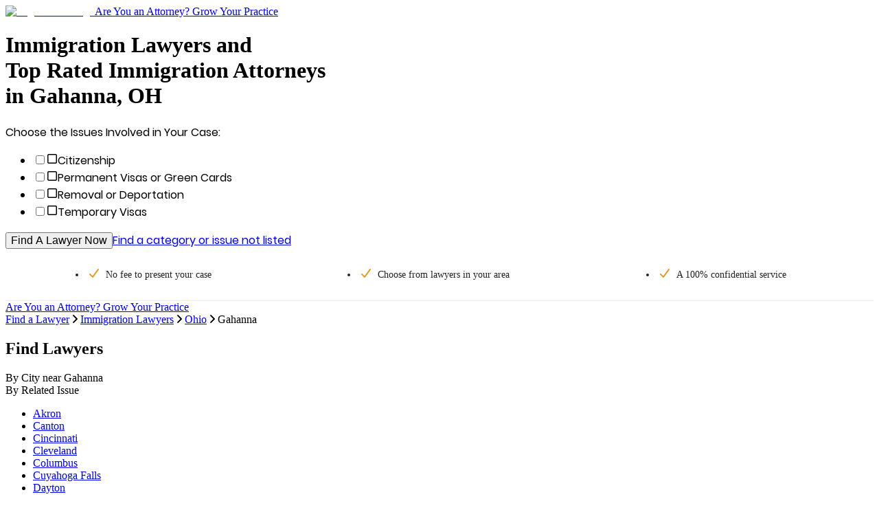

--- FILE ---
content_type: application/javascript; charset=UTF-8
request_url: https://www.legalmatch.com/directory-pages/_next/static/chunks/9c9e188044756e86.js
body_size: 10037
content:
(globalThis.TURBOPACK||(globalThis.TURBOPACK=[])).push(["object"==typeof document?document.currentScript:void 0,51360,e=>{"use strict";let r=(e=new Map,r=null,o)=>({nextPart:e,validators:r,classGroupId:o}),o=[],t=(e,r,o)=>{if(0==e.length-r)return o.classGroupId;let a=e[r],l=o.nextPart.get(a);if(l){let o=t(e,r+1,l);if(o)return o}let n=o.validators;if(null===n)return;let s=0===r?e.join("-"):e.slice(r).join("-"),i=n.length;for(let e=0;e<i;e++){let r=n[e];if(r.validator(s))return r.classGroupId}},a=(e,o)=>{let t=r();for(let r in e)l(e[r],t,r,o);return t},l=(e,r,o,t)=>{let a=e.length;for(let l=0;l<a;l++)n(e[l],r,o,t)},n=(e,r,o,t)=>{"string"==typeof e?s(e,r,o):"function"==typeof e?i(e,r,o,t):c(e,r,o,t)},s=(e,r,o)=>{(""===e?r:d(r,e)).classGroupId=o},i=(e,r,o,t)=>{m(e)?l(e(t),r,o,t):(null===r.validators&&(r.validators=[]),r.validators.push({classGroupId:o,validator:e}))},c=(e,r,o,t)=>{let a=Object.entries(e),n=a.length;for(let e=0;e<n;e++){let[n,s]=a[e];l(s,d(r,n),o,t)}},d=(e,o)=>{let t=e,a=o.split("-"),l=a.length;for(let e=0;e<l;e++){let o=a[e],l=t.nextPart.get(o);l||(l=r(),t.nextPart.set(o,l)),t=l}return t},m=e=>"isThemeGetter"in e&&!0===e.isThemeGetter,p=[],u=(e,r,o,t,a)=>({modifiers:e,hasImportantModifier:r,baseClassName:o,maybePostfixModifierPosition:t,isExternal:a}),b=/\s+/,f=e=>{let r;if("string"==typeof e)return e;let o="";for(let t=0;t<e.length;t++)e[t]&&(r=f(e[t]))&&(o&&(o+=" "),o+=r);return o},g=[],h=e=>{let r=r=>r[e]||g;return r.isThemeGetter=!0,r},x=/^\[(?:(\w[\w-]*):)?(.+)\]$/i,k=/^\((?:(\w[\w-]*):)?(.+)\)$/i,w=/^\d+\/\d+$/,y=/^(\d+(\.\d+)?)?(xs|sm|md|lg|xl)$/,v=/\d+(%|px|r?em|[sdl]?v([hwib]|min|max)|pt|pc|in|cm|mm|cap|ch|ex|r?lh|cq(w|h|i|b|min|max))|\b(calc|min|max|clamp)\(.+\)|^0$/,z=/^(rgba?|hsla?|hwb|(ok)?(lab|lch)|color-mix)\(.+\)$/,j=/^(inset_)?-?((\d+)?\.?(\d+)[a-z]+|0)_-?((\d+)?\.?(\d+)[a-z]+|0)/,_=/^(url|image|image-set|cross-fade|element|(repeating-)?(linear|radial|conic)-gradient)\(.+\)$/,C=e=>w.test(e),N=e=>!!e&&!Number.isNaN(Number(e)),S=e=>!!e&&Number.isInteger(Number(e)),T=e=>e.endsWith("%")&&N(e.slice(0,-1)),O=e=>y.test(e),E=()=>!0,I=e=>v.test(e)&&!z.test(e),A=()=>!1,G=e=>j.test(e),$=e=>_.test(e),R=e=>!L(e)&&!B(e),W=e=>Q(e,er,A),L=e=>x.test(e),M=e=>Q(e,eo,I),U=e=>Q(e,et,N),F=e=>Q(e,Z,A),H=e=>Q(e,ee,$),P=e=>Q(e,el,G),B=e=>k.test(e),q=e=>X(e,eo),D=e=>X(e,ea),K=e=>X(e,Z),V=e=>X(e,er),Y=e=>X(e,ee),J=e=>X(e,el,!0),Q=(e,r,o)=>{let t=x.exec(e);return!!t&&(t[1]?r(t[1]):o(t[2]))},X=(e,r,o=!1)=>{let t=k.exec(e);return!!t&&(t[1]?r(t[1]):o)},Z=e=>"position"===e||"percentage"===e,ee=e=>"image"===e||"url"===e,er=e=>"length"===e||"size"===e||"bg-size"===e,eo=e=>"length"===e,et=e=>"number"===e,ea=e=>"family-name"===e,el=e=>"shadow"===e,en=((e,...r)=>{let l,n,s,i,c=e=>{let r=n(e);if(r)return r;let o=((e,r)=>{let{parseClassName:o,getClassGroupId:t,getConflictingClassGroupIds:a,sortModifiers:l}=r,n=[],s=e.trim().split(b),i="";for(let e=s.length-1;e>=0;e-=1){let r=s[e],{isExternal:c,modifiers:d,hasImportantModifier:m,baseClassName:p,maybePostfixModifierPosition:u}=o(r);if(c){i=r+(i.length>0?" "+i:i);continue}let b=!!u,f=t(b?p.substring(0,u):p);if(!f){if(!b||!(f=t(p))){i=r+(i.length>0?" "+i:i);continue}b=!1}let g=0===d.length?"":1===d.length?d[0]:l(d).join(":"),h=m?g+"!":g,x=h+f;if(n.indexOf(x)>-1)continue;n.push(x);let k=a(f,b);for(let e=0;e<k.length;++e){let r=k[e];n.push(h+r)}i=r+(i.length>0?" "+i:i)}return i})(e,l);return s(e,o),o};return i=d=>{var m;let b;return n=(l={cache:(e=>{if(e<1)return{get:()=>void 0,set:()=>{}};let r=0,o=Object.create(null),t=Object.create(null),a=(a,l)=>{o[a]=l,++r>e&&(r=0,t=o,o=Object.create(null))};return{get(e){let r=o[e];return void 0!==r?r:void 0!==(r=t[e])?(a(e,r),r):void 0},set(e,r){e in o?o[e]=r:a(e,r)}}})((m=r.reduce((e,r)=>r(e),e())).cacheSize),parseClassName:(e=>{let{prefix:r,experimentalParseClassName:o}=e,t=e=>{let r,o=[],t=0,a=0,l=0,n=e.length;for(let s=0;s<n;s++){let n=e[s];if(0===t&&0===a){if(":"===n){o.push(e.slice(l,s)),l=s+1;continue}if("/"===n){r=s;continue}}"["===n?t++:"]"===n?t--:"("===n?a++:")"===n&&a--}let s=0===o.length?e:e.slice(l),i=s,c=!1;return s.endsWith("!")?(i=s.slice(0,-1),c=!0):s.startsWith("!")&&(i=s.slice(1),c=!0),u(o,c,i,r&&r>l?r-l:void 0)};if(r){let e=r+":",o=t;t=r=>r.startsWith(e)?o(r.slice(e.length)):u(p,!1,r,void 0,!0)}if(o){let e=t;t=r=>o({className:r,parseClassName:e})}return t})(m),sortModifiers:(b=new Map,m.orderSensitiveModifiers.forEach((e,r)=>{b.set(e,1e6+r)}),e=>{let r=[],o=[];for(let t=0;t<e.length;t++){let a=e[t],l="["===a[0],n=b.has(a);l||n?(o.length>0&&(o.sort(),r.push(...o),o=[]),r.push(a)):o.push(a)}return o.length>0&&(o.sort(),r.push(...o)),r}),...(e=>{let r=(e=>{let{theme:r,classGroups:o}=e;return a(o,r)})(e),{conflictingClassGroups:l,conflictingClassGroupModifiers:n}=e;return{getClassGroupId:e=>{if(e.startsWith("[")&&e.endsWith("]")){var o;let r,t,a;return -1===(o=e).slice(1,-1).indexOf(":")?void 0:(t=(r=o.slice(1,-1)).indexOf(":"),(a=r.slice(0,t))?"arbitrary.."+a:void 0)}let a=e.split("-"),l=+(""===a[0]&&a.length>1);return t(a,l,r)},getConflictingClassGroupIds:(e,r)=>{if(r){let r=n[e],t=l[e];if(r){if(t){let e=Array(t.length+r.length);for(let r=0;r<t.length;r++)e[r]=t[r];for(let o=0;o<r.length;o++)e[t.length+o]=r[o];return e}return r}return t||o}return l[e]||o}}})(m)}).cache.get,s=l.cache.set,i=c,c(d)},(...e)=>i(((...e)=>{let r,o,t=0,a="";for(;t<e.length;)(r=e[t++])&&(o=f(r))&&(a&&(a+=" "),a+=o);return a})(...e))})(()=>{let e=h("color"),r=h("font"),o=h("text"),t=h("font-weight"),a=h("tracking"),l=h("leading"),n=h("breakpoint"),s=h("container"),i=h("spacing"),c=h("radius"),d=h("shadow"),m=h("inset-shadow"),p=h("text-shadow"),u=h("drop-shadow"),b=h("blur"),f=h("perspective"),g=h("aspect"),x=h("ease"),k=h("animate"),w=()=>["auto","avoid","all","avoid-page","page","left","right","column"],y=()=>["center","top","bottom","left","right","top-left","left-top","top-right","right-top","bottom-right","right-bottom","bottom-left","left-bottom"],v=()=>[...y(),B,L],z=()=>["auto","hidden","clip","visible","scroll"],j=()=>["auto","contain","none"],_=()=>[B,L,i],I=()=>[C,"full","auto",..._()],A=()=>[S,"none","subgrid",B,L],G=()=>["auto",{span:["full",S,B,L]},S,B,L],$=()=>[S,"auto",B,L],Q=()=>["auto","min","max","fr",B,L],X=()=>["start","end","center","between","around","evenly","stretch","baseline","center-safe","end-safe"],Z=()=>["start","end","center","stretch","center-safe","end-safe"],ee=()=>["auto",..._()],er=()=>[C,"auto","full","dvw","dvh","lvw","lvh","svw","svh","min","max","fit",..._()],eo=()=>[e,B,L],et=()=>[...y(),K,F,{position:[B,L]}],ea=()=>["no-repeat",{repeat:["","x","y","space","round"]}],el=()=>["auto","cover","contain",V,W,{size:[B,L]}],en=()=>[T,q,M],es=()=>["","none","full",c,B,L],ei=()=>["",N,q,M],ec=()=>["solid","dashed","dotted","double"],ed=()=>["normal","multiply","screen","overlay","darken","lighten","color-dodge","color-burn","hard-light","soft-light","difference","exclusion","hue","saturation","color","luminosity"],em=()=>[N,T,K,F],ep=()=>["","none",b,B,L],eu=()=>["none",N,B,L],eb=()=>["none",N,B,L],ef=()=>[N,B,L],eg=()=>[C,"full",..._()];return{cacheSize:500,theme:{animate:["spin","ping","pulse","bounce"],aspect:["video"],blur:[O],breakpoint:[O],color:[E],container:[O],"drop-shadow":[O],ease:["in","out","in-out"],font:[R],"font-weight":["thin","extralight","light","normal","medium","semibold","bold","extrabold","black"],"inset-shadow":[O],leading:["none","tight","snug","normal","relaxed","loose"],perspective:["dramatic","near","normal","midrange","distant","none"],radius:[O],shadow:[O],spacing:["px",N],text:[O],"text-shadow":[O],tracking:["tighter","tight","normal","wide","wider","widest"]},classGroups:{aspect:[{aspect:["auto","square",C,L,B,g]}],container:["container"],columns:[{columns:[N,L,B,s]}],"break-after":[{"break-after":w()}],"break-before":[{"break-before":w()}],"break-inside":[{"break-inside":["auto","avoid","avoid-page","avoid-column"]}],"box-decoration":[{"box-decoration":["slice","clone"]}],box:[{box:["border","content"]}],display:["block","inline-block","inline","flex","inline-flex","table","inline-table","table-caption","table-cell","table-column","table-column-group","table-footer-group","table-header-group","table-row-group","table-row","flow-root","grid","inline-grid","contents","list-item","hidden"],sr:["sr-only","not-sr-only"],float:[{float:["right","left","none","start","end"]}],clear:[{clear:["left","right","both","none","start","end"]}],isolation:["isolate","isolation-auto"],"object-fit":[{object:["contain","cover","fill","none","scale-down"]}],"object-position":[{object:v()}],overflow:[{overflow:z()}],"overflow-x":[{"overflow-x":z()}],"overflow-y":[{"overflow-y":z()}],overscroll:[{overscroll:j()}],"overscroll-x":[{"overscroll-x":j()}],"overscroll-y":[{"overscroll-y":j()}],position:["static","fixed","absolute","relative","sticky"],inset:[{inset:I()}],"inset-x":[{"inset-x":I()}],"inset-y":[{"inset-y":I()}],start:[{start:I()}],end:[{end:I()}],top:[{top:I()}],right:[{right:I()}],bottom:[{bottom:I()}],left:[{left:I()}],visibility:["visible","invisible","collapse"],z:[{z:[S,"auto",B,L]}],basis:[{basis:[C,"full","auto",s,..._()]}],"flex-direction":[{flex:["row","row-reverse","col","col-reverse"]}],"flex-wrap":[{flex:["nowrap","wrap","wrap-reverse"]}],flex:[{flex:[N,C,"auto","initial","none",L]}],grow:[{grow:["",N,B,L]}],shrink:[{shrink:["",N,B,L]}],order:[{order:[S,"first","last","none",B,L]}],"grid-cols":[{"grid-cols":A()}],"col-start-end":[{col:G()}],"col-start":[{"col-start":$()}],"col-end":[{"col-end":$()}],"grid-rows":[{"grid-rows":A()}],"row-start-end":[{row:G()}],"row-start":[{"row-start":$()}],"row-end":[{"row-end":$()}],"grid-flow":[{"grid-flow":["row","col","dense","row-dense","col-dense"]}],"auto-cols":[{"auto-cols":Q()}],"auto-rows":[{"auto-rows":Q()}],gap:[{gap:_()}],"gap-x":[{"gap-x":_()}],"gap-y":[{"gap-y":_()}],"justify-content":[{justify:[...X(),"normal"]}],"justify-items":[{"justify-items":[...Z(),"normal"]}],"justify-self":[{"justify-self":["auto",...Z()]}],"align-content":[{content:["normal",...X()]}],"align-items":[{items:[...Z(),{baseline:["","last"]}]}],"align-self":[{self:["auto",...Z(),{baseline:["","last"]}]}],"place-content":[{"place-content":X()}],"place-items":[{"place-items":[...Z(),"baseline"]}],"place-self":[{"place-self":["auto",...Z()]}],p:[{p:_()}],px:[{px:_()}],py:[{py:_()}],ps:[{ps:_()}],pe:[{pe:_()}],pt:[{pt:_()}],pr:[{pr:_()}],pb:[{pb:_()}],pl:[{pl:_()}],m:[{m:ee()}],mx:[{mx:ee()}],my:[{my:ee()}],ms:[{ms:ee()}],me:[{me:ee()}],mt:[{mt:ee()}],mr:[{mr:ee()}],mb:[{mb:ee()}],ml:[{ml:ee()}],"space-x":[{"space-x":_()}],"space-x-reverse":["space-x-reverse"],"space-y":[{"space-y":_()}],"space-y-reverse":["space-y-reverse"],size:[{size:er()}],w:[{w:[s,"screen",...er()]}],"min-w":[{"min-w":[s,"screen","none",...er()]}],"max-w":[{"max-w":[s,"screen","none","prose",{screen:[n]},...er()]}],h:[{h:["screen","lh",...er()]}],"min-h":[{"min-h":["screen","lh","none",...er()]}],"max-h":[{"max-h":["screen","lh",...er()]}],"font-size":[{text:["base",o,q,M]}],"font-smoothing":["antialiased","subpixel-antialiased"],"font-style":["italic","not-italic"],"font-weight":[{font:[t,B,U]}],"font-stretch":[{"font-stretch":["ultra-condensed","extra-condensed","condensed","semi-condensed","normal","semi-expanded","expanded","extra-expanded","ultra-expanded",T,L]}],"font-family":[{font:[D,L,r]}],"fvn-normal":["normal-nums"],"fvn-ordinal":["ordinal"],"fvn-slashed-zero":["slashed-zero"],"fvn-figure":["lining-nums","oldstyle-nums"],"fvn-spacing":["proportional-nums","tabular-nums"],"fvn-fraction":["diagonal-fractions","stacked-fractions"],tracking:[{tracking:[a,B,L]}],"line-clamp":[{"line-clamp":[N,"none",B,U]}],leading:[{leading:[l,..._()]}],"list-image":[{"list-image":["none",B,L]}],"list-style-position":[{list:["inside","outside"]}],"list-style-type":[{list:["disc","decimal","none",B,L]}],"text-alignment":[{text:["left","center","right","justify","start","end"]}],"placeholder-color":[{placeholder:eo()}],"text-color":[{text:eo()}],"text-decoration":["underline","overline","line-through","no-underline"],"text-decoration-style":[{decoration:[...ec(),"wavy"]}],"text-decoration-thickness":[{decoration:[N,"from-font","auto",B,M]}],"text-decoration-color":[{decoration:eo()}],"underline-offset":[{"underline-offset":[N,"auto",B,L]}],"text-transform":["uppercase","lowercase","capitalize","normal-case"],"text-overflow":["truncate","text-ellipsis","text-clip"],"text-wrap":[{text:["wrap","nowrap","balance","pretty"]}],indent:[{indent:_()}],"vertical-align":[{align:["baseline","top","middle","bottom","text-top","text-bottom","sub","super",B,L]}],whitespace:[{whitespace:["normal","nowrap","pre","pre-line","pre-wrap","break-spaces"]}],break:[{break:["normal","words","all","keep"]}],wrap:[{wrap:["break-word","anywhere","normal"]}],hyphens:[{hyphens:["none","manual","auto"]}],content:[{content:["none",B,L]}],"bg-attachment":[{bg:["fixed","local","scroll"]}],"bg-clip":[{"bg-clip":["border","padding","content","text"]}],"bg-origin":[{"bg-origin":["border","padding","content"]}],"bg-position":[{bg:et()}],"bg-repeat":[{bg:ea()}],"bg-size":[{bg:el()}],"bg-image":[{bg:["none",{linear:[{to:["t","tr","r","br","b","bl","l","tl"]},S,B,L],radial:["",B,L],conic:[S,B,L]},Y,H]}],"bg-color":[{bg:eo()}],"gradient-from-pos":[{from:en()}],"gradient-via-pos":[{via:en()}],"gradient-to-pos":[{to:en()}],"gradient-from":[{from:eo()}],"gradient-via":[{via:eo()}],"gradient-to":[{to:eo()}],rounded:[{rounded:es()}],"rounded-s":[{"rounded-s":es()}],"rounded-e":[{"rounded-e":es()}],"rounded-t":[{"rounded-t":es()}],"rounded-r":[{"rounded-r":es()}],"rounded-b":[{"rounded-b":es()}],"rounded-l":[{"rounded-l":es()}],"rounded-ss":[{"rounded-ss":es()}],"rounded-se":[{"rounded-se":es()}],"rounded-ee":[{"rounded-ee":es()}],"rounded-es":[{"rounded-es":es()}],"rounded-tl":[{"rounded-tl":es()}],"rounded-tr":[{"rounded-tr":es()}],"rounded-br":[{"rounded-br":es()}],"rounded-bl":[{"rounded-bl":es()}],"border-w":[{border:ei()}],"border-w-x":[{"border-x":ei()}],"border-w-y":[{"border-y":ei()}],"border-w-s":[{"border-s":ei()}],"border-w-e":[{"border-e":ei()}],"border-w-t":[{"border-t":ei()}],"border-w-r":[{"border-r":ei()}],"border-w-b":[{"border-b":ei()}],"border-w-l":[{"border-l":ei()}],"divide-x":[{"divide-x":ei()}],"divide-x-reverse":["divide-x-reverse"],"divide-y":[{"divide-y":ei()}],"divide-y-reverse":["divide-y-reverse"],"border-style":[{border:[...ec(),"hidden","none"]}],"divide-style":[{divide:[...ec(),"hidden","none"]}],"border-color":[{border:eo()}],"border-color-x":[{"border-x":eo()}],"border-color-y":[{"border-y":eo()}],"border-color-s":[{"border-s":eo()}],"border-color-e":[{"border-e":eo()}],"border-color-t":[{"border-t":eo()}],"border-color-r":[{"border-r":eo()}],"border-color-b":[{"border-b":eo()}],"border-color-l":[{"border-l":eo()}],"divide-color":[{divide:eo()}],"outline-style":[{outline:[...ec(),"none","hidden"]}],"outline-offset":[{"outline-offset":[N,B,L]}],"outline-w":[{outline:["",N,q,M]}],"outline-color":[{outline:eo()}],shadow:[{shadow:["","none",d,J,P]}],"shadow-color":[{shadow:eo()}],"inset-shadow":[{"inset-shadow":["none",m,J,P]}],"inset-shadow-color":[{"inset-shadow":eo()}],"ring-w":[{ring:ei()}],"ring-w-inset":["ring-inset"],"ring-color":[{ring:eo()}],"ring-offset-w":[{"ring-offset":[N,M]}],"ring-offset-color":[{"ring-offset":eo()}],"inset-ring-w":[{"inset-ring":ei()}],"inset-ring-color":[{"inset-ring":eo()}],"text-shadow":[{"text-shadow":["none",p,J,P]}],"text-shadow-color":[{"text-shadow":eo()}],opacity:[{opacity:[N,B,L]}],"mix-blend":[{"mix-blend":[...ed(),"plus-darker","plus-lighter"]}],"bg-blend":[{"bg-blend":ed()}],"mask-clip":[{"mask-clip":["border","padding","content","fill","stroke","view"]},"mask-no-clip"],"mask-composite":[{mask:["add","subtract","intersect","exclude"]}],"mask-image-linear-pos":[{"mask-linear":[N]}],"mask-image-linear-from-pos":[{"mask-linear-from":em()}],"mask-image-linear-to-pos":[{"mask-linear-to":em()}],"mask-image-linear-from-color":[{"mask-linear-from":eo()}],"mask-image-linear-to-color":[{"mask-linear-to":eo()}],"mask-image-t-from-pos":[{"mask-t-from":em()}],"mask-image-t-to-pos":[{"mask-t-to":em()}],"mask-image-t-from-color":[{"mask-t-from":eo()}],"mask-image-t-to-color":[{"mask-t-to":eo()}],"mask-image-r-from-pos":[{"mask-r-from":em()}],"mask-image-r-to-pos":[{"mask-r-to":em()}],"mask-image-r-from-color":[{"mask-r-from":eo()}],"mask-image-r-to-color":[{"mask-r-to":eo()}],"mask-image-b-from-pos":[{"mask-b-from":em()}],"mask-image-b-to-pos":[{"mask-b-to":em()}],"mask-image-b-from-color":[{"mask-b-from":eo()}],"mask-image-b-to-color":[{"mask-b-to":eo()}],"mask-image-l-from-pos":[{"mask-l-from":em()}],"mask-image-l-to-pos":[{"mask-l-to":em()}],"mask-image-l-from-color":[{"mask-l-from":eo()}],"mask-image-l-to-color":[{"mask-l-to":eo()}],"mask-image-x-from-pos":[{"mask-x-from":em()}],"mask-image-x-to-pos":[{"mask-x-to":em()}],"mask-image-x-from-color":[{"mask-x-from":eo()}],"mask-image-x-to-color":[{"mask-x-to":eo()}],"mask-image-y-from-pos":[{"mask-y-from":em()}],"mask-image-y-to-pos":[{"mask-y-to":em()}],"mask-image-y-from-color":[{"mask-y-from":eo()}],"mask-image-y-to-color":[{"mask-y-to":eo()}],"mask-image-radial":[{"mask-radial":[B,L]}],"mask-image-radial-from-pos":[{"mask-radial-from":em()}],"mask-image-radial-to-pos":[{"mask-radial-to":em()}],"mask-image-radial-from-color":[{"mask-radial-from":eo()}],"mask-image-radial-to-color":[{"mask-radial-to":eo()}],"mask-image-radial-shape":[{"mask-radial":["circle","ellipse"]}],"mask-image-radial-size":[{"mask-radial":[{closest:["side","corner"],farthest:["side","corner"]}]}],"mask-image-radial-pos":[{"mask-radial-at":y()}],"mask-image-conic-pos":[{"mask-conic":[N]}],"mask-image-conic-from-pos":[{"mask-conic-from":em()}],"mask-image-conic-to-pos":[{"mask-conic-to":em()}],"mask-image-conic-from-color":[{"mask-conic-from":eo()}],"mask-image-conic-to-color":[{"mask-conic-to":eo()}],"mask-mode":[{mask:["alpha","luminance","match"]}],"mask-origin":[{"mask-origin":["border","padding","content","fill","stroke","view"]}],"mask-position":[{mask:et()}],"mask-repeat":[{mask:ea()}],"mask-size":[{mask:el()}],"mask-type":[{"mask-type":["alpha","luminance"]}],"mask-image":[{mask:["none",B,L]}],filter:[{filter:["","none",B,L]}],blur:[{blur:ep()}],brightness:[{brightness:[N,B,L]}],contrast:[{contrast:[N,B,L]}],"drop-shadow":[{"drop-shadow":["","none",u,J,P]}],"drop-shadow-color":[{"drop-shadow":eo()}],grayscale:[{grayscale:["",N,B,L]}],"hue-rotate":[{"hue-rotate":[N,B,L]}],invert:[{invert:["",N,B,L]}],saturate:[{saturate:[N,B,L]}],sepia:[{sepia:["",N,B,L]}],"backdrop-filter":[{"backdrop-filter":["","none",B,L]}],"backdrop-blur":[{"backdrop-blur":ep()}],"backdrop-brightness":[{"backdrop-brightness":[N,B,L]}],"backdrop-contrast":[{"backdrop-contrast":[N,B,L]}],"backdrop-grayscale":[{"backdrop-grayscale":["",N,B,L]}],"backdrop-hue-rotate":[{"backdrop-hue-rotate":[N,B,L]}],"backdrop-invert":[{"backdrop-invert":["",N,B,L]}],"backdrop-opacity":[{"backdrop-opacity":[N,B,L]}],"backdrop-saturate":[{"backdrop-saturate":[N,B,L]}],"backdrop-sepia":[{"backdrop-sepia":["",N,B,L]}],"border-collapse":[{border:["collapse","separate"]}],"border-spacing":[{"border-spacing":_()}],"border-spacing-x":[{"border-spacing-x":_()}],"border-spacing-y":[{"border-spacing-y":_()}],"table-layout":[{table:["auto","fixed"]}],caption:[{caption:["top","bottom"]}],transition:[{transition:["","all","colors","opacity","shadow","transform","none",B,L]}],"transition-behavior":[{transition:["normal","discrete"]}],duration:[{duration:[N,"initial",B,L]}],ease:[{ease:["linear","initial",x,B,L]}],delay:[{delay:[N,B,L]}],animate:[{animate:["none",k,B,L]}],backface:[{backface:["hidden","visible"]}],perspective:[{perspective:[f,B,L]}],"perspective-origin":[{"perspective-origin":v()}],rotate:[{rotate:eu()}],"rotate-x":[{"rotate-x":eu()}],"rotate-y":[{"rotate-y":eu()}],"rotate-z":[{"rotate-z":eu()}],scale:[{scale:eb()}],"scale-x":[{"scale-x":eb()}],"scale-y":[{"scale-y":eb()}],"scale-z":[{"scale-z":eb()}],"scale-3d":["scale-3d"],skew:[{skew:ef()}],"skew-x":[{"skew-x":ef()}],"skew-y":[{"skew-y":ef()}],transform:[{transform:[B,L,"","none","gpu","cpu"]}],"transform-origin":[{origin:v()}],"transform-style":[{transform:["3d","flat"]}],translate:[{translate:eg()}],"translate-x":[{"translate-x":eg()}],"translate-y":[{"translate-y":eg()}],"translate-z":[{"translate-z":eg()}],"translate-none":["translate-none"],accent:[{accent:eo()}],appearance:[{appearance:["none","auto"]}],"caret-color":[{caret:eo()}],"color-scheme":[{scheme:["normal","dark","light","light-dark","only-dark","only-light"]}],cursor:[{cursor:["auto","default","pointer","wait","text","move","help","not-allowed","none","context-menu","progress","cell","crosshair","vertical-text","alias","copy","no-drop","grab","grabbing","all-scroll","col-resize","row-resize","n-resize","e-resize","s-resize","w-resize","ne-resize","nw-resize","se-resize","sw-resize","ew-resize","ns-resize","nesw-resize","nwse-resize","zoom-in","zoom-out",B,L]}],"field-sizing":[{"field-sizing":["fixed","content"]}],"pointer-events":[{"pointer-events":["auto","none"]}],resize:[{resize:["none","","y","x"]}],"scroll-behavior":[{scroll:["auto","smooth"]}],"scroll-m":[{"scroll-m":_()}],"scroll-mx":[{"scroll-mx":_()}],"scroll-my":[{"scroll-my":_()}],"scroll-ms":[{"scroll-ms":_()}],"scroll-me":[{"scroll-me":_()}],"scroll-mt":[{"scroll-mt":_()}],"scroll-mr":[{"scroll-mr":_()}],"scroll-mb":[{"scroll-mb":_()}],"scroll-ml":[{"scroll-ml":_()}],"scroll-p":[{"scroll-p":_()}],"scroll-px":[{"scroll-px":_()}],"scroll-py":[{"scroll-py":_()}],"scroll-ps":[{"scroll-ps":_()}],"scroll-pe":[{"scroll-pe":_()}],"scroll-pt":[{"scroll-pt":_()}],"scroll-pr":[{"scroll-pr":_()}],"scroll-pb":[{"scroll-pb":_()}],"scroll-pl":[{"scroll-pl":_()}],"snap-align":[{snap:["start","end","center","align-none"]}],"snap-stop":[{snap:["normal","always"]}],"snap-type":[{snap:["none","x","y","both"]}],"snap-strictness":[{snap:["mandatory","proximity"]}],touch:[{touch:["auto","none","manipulation"]}],"touch-x":[{"touch-pan":["x","left","right"]}],"touch-y":[{"touch-pan":["y","up","down"]}],"touch-pz":["touch-pinch-zoom"],select:[{select:["none","text","all","auto"]}],"will-change":[{"will-change":["auto","scroll","contents","transform",B,L]}],fill:[{fill:["none",...eo()]}],"stroke-w":[{stroke:[N,q,M,U]}],stroke:[{stroke:["none",...eo()]}],"forced-color-adjust":[{"forced-color-adjust":["auto","none"]}]},conflictingClassGroups:{overflow:["overflow-x","overflow-y"],overscroll:["overscroll-x","overscroll-y"],inset:["inset-x","inset-y","start","end","top","right","bottom","left"],"inset-x":["right","left"],"inset-y":["top","bottom"],flex:["basis","grow","shrink"],gap:["gap-x","gap-y"],p:["px","py","ps","pe","pt","pr","pb","pl"],px:["pr","pl"],py:["pt","pb"],m:["mx","my","ms","me","mt","mr","mb","ml"],mx:["mr","ml"],my:["mt","mb"],size:["w","h"],"font-size":["leading"],"fvn-normal":["fvn-ordinal","fvn-slashed-zero","fvn-figure","fvn-spacing","fvn-fraction"],"fvn-ordinal":["fvn-normal"],"fvn-slashed-zero":["fvn-normal"],"fvn-figure":["fvn-normal"],"fvn-spacing":["fvn-normal"],"fvn-fraction":["fvn-normal"],"line-clamp":["display","overflow"],rounded:["rounded-s","rounded-e","rounded-t","rounded-r","rounded-b","rounded-l","rounded-ss","rounded-se","rounded-ee","rounded-es","rounded-tl","rounded-tr","rounded-br","rounded-bl"],"rounded-s":["rounded-ss","rounded-es"],"rounded-e":["rounded-se","rounded-ee"],"rounded-t":["rounded-tl","rounded-tr"],"rounded-r":["rounded-tr","rounded-br"],"rounded-b":["rounded-br","rounded-bl"],"rounded-l":["rounded-tl","rounded-bl"],"border-spacing":["border-spacing-x","border-spacing-y"],"border-w":["border-w-x","border-w-y","border-w-s","border-w-e","border-w-t","border-w-r","border-w-b","border-w-l"],"border-w-x":["border-w-r","border-w-l"],"border-w-y":["border-w-t","border-w-b"],"border-color":["border-color-x","border-color-y","border-color-s","border-color-e","border-color-t","border-color-r","border-color-b","border-color-l"],"border-color-x":["border-color-r","border-color-l"],"border-color-y":["border-color-t","border-color-b"],translate:["translate-x","translate-y","translate-none"],"translate-none":["translate","translate-x","translate-y","translate-z"],"scroll-m":["scroll-mx","scroll-my","scroll-ms","scroll-me","scroll-mt","scroll-mr","scroll-mb","scroll-ml"],"scroll-mx":["scroll-mr","scroll-ml"],"scroll-my":["scroll-mt","scroll-mb"],"scroll-p":["scroll-px","scroll-py","scroll-ps","scroll-pe","scroll-pt","scroll-pr","scroll-pb","scroll-pl"],"scroll-px":["scroll-pr","scroll-pl"],"scroll-py":["scroll-pt","scroll-pb"],touch:["touch-x","touch-y","touch-pz"],"touch-x":["touch"],"touch-y":["touch"],"touch-pz":["touch"]},conflictingClassGroupModifiers:{"font-size":["leading"]},orderSensitiveModifiers:["*","**","after","backdrop","before","details-content","file","first-letter","first-line","marker","placeholder","selection"]}});function es(...e){return en(function(){for(var e,r,o=0,t="",a=arguments.length;o<a;o++)(e=arguments[o])&&(r=function e(r){var o,t,a="";if("string"==typeof r||"number"==typeof r)a+=r;else if("object"==typeof r)if(Array.isArray(r)){var l=r.length;for(o=0;o<l;o++)r[o]&&(t=e(r[o]))&&(a&&(a+=" "),a+=t)}else for(t in r)r[t]&&(a&&(a+=" "),a+=t);return a}(e))&&(t&&(t+=" "),t+=r);return t}(e))}e.s(["cn",()=>es],51360)},36172,e=>{"use strict";var r=e.i(43476),o=e.i(932),t=e.i(71645),a=e.i(69781),l=e.i(68757),n=e.i(91310),s=e.i(49721),i=e.i(51360);n.library.add(l.faChevronDown,l.faChevronUp),e.s(["default",0,e=>{let n,c,d,m,p,u,b,f,g,h,x,k,w,y,v,z,j,_,C,N,S,T,O,E,I,A=(0,o.c)(61),{aiValue:G,closeModal:$,isModalOpen:R,classes:W,selectedCity:L,selectedState:M,selectedZip:U,selectedCountryCode:F,isNestedModal:H}=e,[P,B]=(0,t.useState)(!1),q=(0,t.useRef)(void 0),[D,K]=(0,t.useState)(!1),[V,Y]=(0,t.useState)(!1);A[0]!==R?(n=()=>{R&&(0,t.startTransition)(()=>{Y(!0),document.body.style.overflow="hidden"})},c=[R],A[0]=R,A[1]=n,A[2]=c):(n=A[1],c=A[2]),(0,t.useEffect)(n,c),A[3]!==$||A[4]!==H?(d=e=>{(0,t.startTransition)(()=>{K(!0),H||(document.body.style.overflow="")}),setTimeout(()=>{$({closedByButton:e})},300)},A[3]=$,A[4]=H,A[5]=d):d=A[5];let J=d;A[6]!==$||A[7]!==H?(m=()=>{(0,t.startTransition)(()=>{K(!1),Y(!1),H||(document.body.style.overflow="")}),$()},A[6]=$,A[7]=H,A[8]=m):m=A[8];let Q=m;A[9]!==J?(p=e=>{e.target===e.currentTarget&&J(!1)},A[9]=J,A[10]=p):p=A[10];let X=p;A[11]===Symbol.for("react.memo_cache_sentinel")?(u=()=>{let e=()=>{let e=document.getElementById("categList");e&&B(1>=Math.abs(e.scrollHeight-e.scrollTop-e.clientHeight))},r=q.current;if(r)return r.addEventListener("scroll",e,!1),e(),function(){r&&r.removeEventListener("scroll",e,!1)}},A[11]=u):u=A[11],A[12]!==R?(b=[R],A[12]=R,A[13]=b):b=A[13],(0,t.useEffect)(u,b),A[14]!==G||A[15]!==L||A[16]!==F||A[17]!==M||A[18]!==U?(f=e=>{let r={ar:"/home/start.do",ai:String(G),catBypass:"true",require_loc:"1",combo_loc:"1",supCatIds:String(e.dataValue)};U&&(r.city_select=L,r.state_select=M,r.zip_select=U,r.country_select=F);let o=new URLSearchParams(r).toString();window.location.assign(`${window.location.origin}/link.php?${o}`)},A[14]=G,A[15]=L,A[16]=F,A[17]=M,A[18]=U,A[19]=f):f=A[19];let Z=f;if(!R&&!D)return null;let ee=V&&!D?"opacity-100":"opacity-0",er=D?"animate-fade-out":"animate-fade-in";A[20]!==er||A[21]!==ee?(g=(0,i.cn)("fixed inset-0 z-[1050] overflow-y-auto overflow-hidden bg-black/[0.5]","transition-opacity duration-300",ee,er),A[20]=er,A[21]=ee,A[22]=g):g=A[22],A[23]!==D||A[24]!==Q?(h=()=>D&&Q(),A[23]=D,A[24]=Q,A[25]=h):h=A[25],A[26]!==W?(x=(0,i.cn)("flex items-center h-full justify-center min-h-[280px] text-center",W),A[26]=W,A[27]=x):x=A[27];let eo=D&&"animate-center-to-top",et=V&&!D&&"animate-top-to-center",ea=!V&&!D&&"opacity-0 -translate-y-[50px]";return A[28]!==eo||A[29]!==et||A[30]!==ea?(k=(0,i.cn)("relative p-[25px_20px_0px_25px] xl:w-[900px] w-[98%]","border-solid border-[1px] border-[rgba(0,0,0,0.6)]","overflow-visible text-left align-middle bg-white rounded-md",eo,et,ea),A[28]=eo,A[29]=et,A[30]=ea,A[31]=k):k=A[31],A[32]===Symbol.for("react.memo_cache_sentinel")?(w=(0,r.jsx)("h5",{className:"font-poppins-medium text-[calc(1.17188vw_+_17.25px)] smd:text-[24px] text-[#2b2c2d] mb-2 ",children:"OTHER CATEGORIES"}),A[32]=w):w=A[32],A[33]===Symbol.for("react.memo_cache_sentinel")?(y=(0,i.cn)("absolute right-5 top-[25px] px-[3px] flex"),A[33]=y):y=A[33],A[34]!==J?(v=()=>J(!0),A[34]=J,A[35]=v):v=A[35],A[36]===Symbol.for("react.memo_cache_sentinel")?(z=(0,r.jsx)("span",{className:(0,i.cn)("text-black opacity-20 hover:opacity-100","font-bold text-[21px] leading-[31px]","cursor-pointer self-start"),children:(0,r.jsx)(s.FontAwesomeIcon,{icon:l.faClose})}),A[36]=z):z=A[36],A[37]!==v?(j=(0,r.jsx)("button",{type:"button","aria-label":"Close","data-dismiss":"modal",className:y,onClick:v,children:z}),A[37]=v,A[38]=j):j=A[38],A[39]===Symbol.for("react.memo_cache_sentinel")?(_=(0,r.jsx)("h6",{className:"text-[.875rem] text-[#000] mb-2",children:"CHOOSE THE CATEGORY THAT BEST FITS YOUR CASE"}),A[39]=_):_=A[39],A[40]!==G||A[41]!==Z?(C=a.default.map(e=>(0,r.jsx)("li",{className:"leading-8 other-categories__item","data-aut":"ci_otherCategories-list",children:(0,r.jsx)("span",{onClick:()=>Z(e),className:(0,i.cn)("text-[#1864af] hover:cursor-pointer hover:underline","other-categories__link js-other-categories-link text-[15px]"),"data-ai":G,"data-value":e.dataValue,"data-type":e.dataType,"data-lm-event-name":"LLUITracking","data-has-lm-track-click-handler":"true","data-lm-click":!0,"data-lm-event-params":'{"element": "CTA Form Other Cat"}',children:e.name})},e.name)),A[40]=G,A[41]=Z,A[42]=C):C=A[42],A[43]!==C?(N=(0,r.jsx)("div",{ref:q,id:"categList",className:"modal-dropdown w-full h-[400px] overflow-auto",children:(0,r.jsx)("ul",{className:"block p-0 m-0 md:columns-2",children:C})}),A[43]=C,A[44]=N):N=A[44],A[45]===Symbol.for("react.memo_cache_sentinel")?(S=(0,i.cn)("text-[.75rem] text-center pb-[10px] pt-[25px]"),A[45]=S):S=A[45],A[46]!==P?(T=(0,r.jsx)("div",{className:S,children:P?(0,r.jsxs)("div",{className:(0,i.cn)("flex item-center justify-center"),children:[(0,r.jsx)(s.FontAwesomeIcon,{fontWeight:"bold",size:"xs",icon:l.faChevronUp,className:(0,i.cn)("!w-[12px] pr-[5px]")}),(0,r.jsx)("span",{className:(0,i.cn)("ml-[3px]"),children:"Scroll up for more categories"})]}):(0,r.jsxs)("div",{className:(0,i.cn)("flex item-center justify-center"),children:[(0,r.jsx)(s.FontAwesomeIcon,{fontWeight:"bold",size:"xs",icon:l.faChevronDown,className:(0,i.cn)("!w-[12px] pr-[5px]")}),(0,r.jsx)("span",{className:(0,i.cn)("ml-[3px]"),children:"Scroll down for more categories"})]})}),A[46]=P,A[47]=T):T=A[47],A[48]!==k||A[49]!==j||A[50]!==N||A[51]!==T?(O=(0,r.jsxs)("div",{className:k,children:[w,j,_,N,T]}),A[48]=k,A[49]=j,A[50]=N,A[51]=T,A[52]=O):O=A[52],A[53]!==X||A[54]!==x||A[55]!==O?(E=(0,r.jsx)("div",{className:x,onClick:X,children:O}),A[53]=X,A[54]=x,A[55]=O,A[56]=E):E=A[56],A[57]!==g||A[58]!==h||A[59]!==E?(I=(0,r.jsx)(r.Fragment,{children:(0,r.jsx)("div",{className:g,onAnimationEnd:h,children:E})}),A[57]=g,A[58]=h,A[59]=E,A[60]=I):I=A[60],I}])}]);